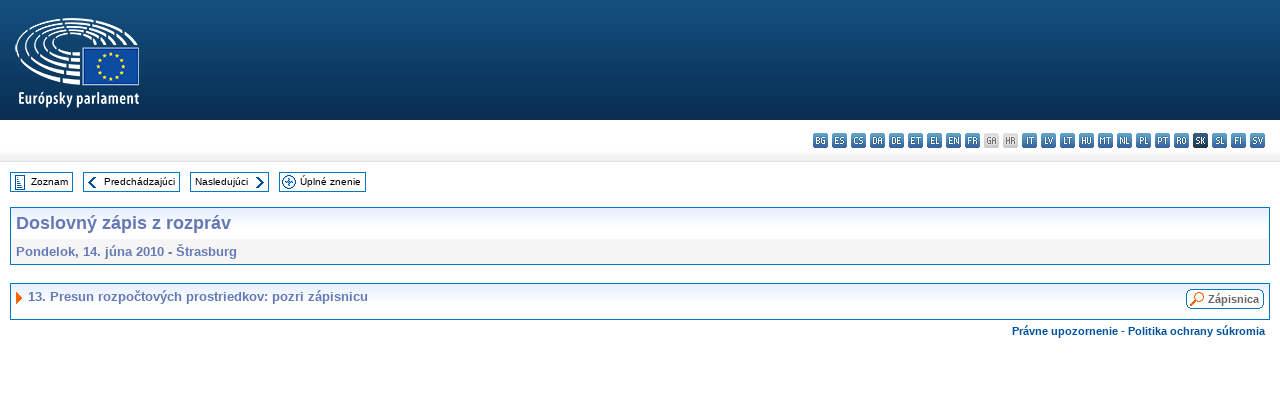

--- FILE ---
content_type: text/html; charset=UTF-8
request_url: https://www.europarl.europa.eu/doceo/document/CRE-7-2010-06-14-ITM-013_SK.html
body_size: 1865
content:
<!DOCTYPE html>
<html lang="en">
<head>
    <meta charset="utf-8">
    <meta name="viewport" content="width=device-width, initial-scale=1">
    <title></title>
    <style>
        body {
            font-family: "Arial";
        }
    </style>
    <script type="text/javascript">
    window.awsWafCookieDomainList = [];
    window.gokuProps = {
"key":"AQIDAHjcYu/GjX+QlghicBgQ/[base64]",
          "iv":"D549JQB+WgAAA+ne",
          "context":"VV7olOJNghgUddURDgYBfJteeE+fNcOKoF0eE4Dd02fm6OiHNIWQI3b1QAZQy8KTbIHy4is8K3/+VrKT4p3Da02YHjiaklqG5SR6xNdUkx/3fHAOBuVdmZhjvBYt4D5Ldd589VkrqDHfAVDwUX49UIstc6Lwyy25k4wjCFnp7hebREjNsuJwa15KmyP/[base64]"
};
    </script>
    <script src="https://e3c1b12827d4.5ce583ec.us-east-2.token.awswaf.com/e3c1b12827d4/d7f65e927fcd/f9998b2f6105/challenge.js"></script>
</head>
<body>
    <div id="challenge-container"></div>
    <script type="text/javascript">
        AwsWafIntegration.saveReferrer();
        AwsWafIntegration.checkForceRefresh().then((forceRefresh) => {
            if (forceRefresh) {
                AwsWafIntegration.forceRefreshToken().then(() => {
                    window.location.reload(true);
                });
            } else {
                AwsWafIntegration.getToken().then(() => {
                    window.location.reload(true);
                });
            }
        });
    </script>
    <noscript>
        <h1>JavaScript is disabled</h1>
        In order to continue, we need to verify that you're not a robot.
        This requires JavaScript. Enable JavaScript and then reload the page.
    </noscript>
</body>
</html>

--- FILE ---
content_type: text/html;charset=UTF-8
request_url: https://www.europarl.europa.eu/doceo/document/CRE-7-2010-06-14-ITM-013_SK.html
body_size: 2562
content:
<!DOCTYPE html PUBLIC "-//W3C//DTD XHTML 1.0 Transitional//EN" "http://www.w3.org/TR/xhtml1/DTD/xhtml1-transitional.dtd">
<html xmlns="http://www.w3.org/1999/xhtml" xml:lang="sk" lang="sk"><head><meta http-equiv="Content-Type" content="text/html; charset=UTF-8" /><meta http-equiv="Content-Language" content="sk" />

<title>Doslovný zápis z rozpráv - Presun rozpočtových prostriedkov: pozri zápisnicu - Pondelok, 14. júna 2010</title><meta name="title" content="Doslovný zápis z rozpráv - Presun rozpočtových prostriedkov: pozri zápisnicu - Pondelok, 14. júna 2010" /><meta name="language" content="sk" />

<meta name="robots" content="index, follow, noodp, noydir, notranslate" /><meta name="copyright" content="© Európska únia, 2010 - Zdroj: Európsky parlament" /><meta name="available" content="14-06-2010" /><meta name="sipade-leg" content="7" /><meta name="sipade-type" content="CRE" /><meta property="og:title" content="Doslovný zápis z rozpráv - Presun rozpočtových prostriedkov: pozri zápisnicu - Pondelok, 14. júna 2010" /><meta property="og:image" content="https://www.europarl.europa.eu/website/common/img/icon/sharelogo_facebook.jpg" />

<link rel="canonical" href="https://www.europarl.europa.eu/doceo/document/CRE-7-2010-06-14-ITM-013_SK.html" />

<link href="/doceo/data/css/style_common.css" rel="stylesheet" type="text/css" /><link href="/doceo/data/css/style_common_print.css" rel="stylesheet" type="text/css" /><link href="/doceo/data/css/style_sipade.css" rel="stylesheet" type="text/css" /><link href="/doceo/data/css/style_activities.css" rel="stylesheet" type="text/css" /><link href="/doceo/data/css/common_sides.css" type="text/css" rel="stylesheet" /><link href="/doceo/data/css/style_sipade_oj_sched.css" type="text/css" rel="stylesheet" />
<script src="/doceo/data/js/overlib.js" type="text/javascript"> </script>
<script src="/doceo/data/js/swap_images.js" type="text/javascript"> </script>
<script src="/doceo/data/js/sipade.js" type="text/javascript"> </script>
<script src="/doceo/data/js/jquery-1.4.4.js" type="text/javascript"> </script>
<script src="/doceo/data/js/sipade-OJ-SYN.js" type="text/javascript"> </script><!--ATI analytics script--><script type="text/javascript" data-tracker-name="ATInternet" defer data-value="/website/webanalytics/ati-doceo.js" src="//www.europarl.europa.eu/website/privacy-policy/privacy-policy.js" ></script></head><body bgcolor="#FFFFFF"><div id="overDiv" style="position:absolute; visibility:hidden; z-index:1000;"> </div><a name="top"></a><table cellpadding="0" cellspacing="0" border="0" width="100%"><tr><td><div id="header_sides" class="new">
<a href="/portal/sk"><img alt="Návrat na portál Europarl" title="Návrat na portál Europarl" src="/doceo/data/img/EP_logo_neg_SK.png" /></a><h3 class="ep_hidden">Choisissez la langue de votre document :</h3><ul class="language_select">
            <li><a title="bg - български" class="bg on" href="/doceo/document/CRE-7-2010-06-14-ITM-013_BG.html">bg - български</a></li>
            <li><a title="es - español" class="es on" href="/doceo/document/CRE-7-2010-06-14-ITM-013_ES.html">es - español</a></li>
            <li><a title="cs - čeština" class="cs on" href="/doceo/document/CRE-7-2010-06-14-ITM-013_CS.html">cs - čeština</a></li>
            <li><a title="da - dansk" class="da on" href="/doceo/document/CRE-7-2010-06-14-ITM-013_DA.html">da - dansk</a></li>
            <li><a title="de - Deutsch" class="de on" href="/doceo/document/CRE-7-2010-06-14-ITM-013_DE.html">de - Deutsch</a></li>
            <li><a title="et - eesti keel" class="et on" href="/doceo/document/CRE-7-2010-06-14-ITM-013_ET.html">et - eesti keel</a></li>
            <li><a title="el - ελληνικά" class="el on" href="/doceo/document/CRE-7-2010-06-14-ITM-013_EL.html">el - ελληνικά</a></li>
            <li><a title="en - English" class="en on" href="/doceo/document/CRE-7-2010-06-14-ITM-013_EN.html">en - English</a></li>
            <li><a title="fr - français" class="fr on" href="/doceo/document/CRE-7-2010-06-14-ITM-013_FR.html">fr - français</a></li>
            <li class="ga" title="ga - Gaeilge">ga - Gaeilge</li>
            <li class="hr" title="hr - hrvatski">hr - hrvatski</li>
            <li><a title="it - italiano" class="it on" href="/doceo/document/CRE-7-2010-06-14-ITM-013_IT.html">it - italiano</a></li>
            <li><a title="lv - latviešu valoda" class="lv on" href="/doceo/document/CRE-7-2010-06-14-ITM-013_LV.html">lv - latviešu valoda</a></li>
            <li><a title="lt - lietuvių kalba" class="lt on" href="/doceo/document/CRE-7-2010-06-14-ITM-013_LT.html">lt - lietuvių kalba</a></li>
            <li><a title="hu - magyar" class="hu on" href="/doceo/document/CRE-7-2010-06-14-ITM-013_HU.html">hu - magyar</a></li>
            <li><a title="mt - Malti" class="mt on" href="/doceo/document/CRE-7-2010-06-14-ITM-013_MT.html">mt - Malti</a></li>
            <li><a title="nl - Nederlands" class="nl on" href="/doceo/document/CRE-7-2010-06-14-ITM-013_NL.html">nl - Nederlands</a></li>
            <li><a title="pl - polski" class="pl on" href="/doceo/document/CRE-7-2010-06-14-ITM-013_PL.html">pl - polski</a></li>
            <li><a title="pt - português" class="pt on" href="/doceo/document/CRE-7-2010-06-14-ITM-013_PT.html">pt - português</a></li>
            <li><a title="ro - română" class="ro on" href="/doceo/document/CRE-7-2010-06-14-ITM-013_RO.html">ro - română</a></li>
            <li class="sk selected" title="sk - slovenčina">sk - slovenčina</li>
            <li><a title="sl - slovenščina" class="sl on" href="/doceo/document/CRE-7-2010-06-14-ITM-013_SL.html">sl - slovenščina</a></li>
            <li><a title="fi - suomi" class="fi on" href="/doceo/document/CRE-7-2010-06-14-ITM-013_FI.html">fi - suomi</a></li>
            <li><a title="sv - svenska" class="sv on" href="/doceo/document/CRE-7-2010-06-14-ITM-013_SV.html">sv - svenska</a></li>
        </ul></div></td></tr><tr><td style="padding:10px;"><table width="100%" border="0" cellspacing="0" cellpadding="0"><tr><td><table border="0" align="left" cellpadding="0" cellspacing="0"><tr><td><table border="0" cellspacing="0" cellpadding="0" class="buttondocwin"><tr><td><a href="/doceo/document/CRE-7-2010-06-14-TOC_SK.html"><img src="/doceo/data/img/navi_index.gif" width="16" height="16" border="0" align="absmiddle" alt="" /></a></td><td valign="middle"> <a href="/doceo/document/CRE-7-2010-06-14-TOC_SK.html" title="Zoznam">Zoznam</a> </td></tr></table></td><td><img src="/doceo/data/img/spacer.gif" width="10" height="8" alt="" /></td><td><table border="0" cellspacing="0" cellpadding="0" class="buttondocwin"><tr><td><a href="/doceo/document/CRE-7-2010-06-14-ITM-012_SK.html"><img src="/doceo/data/img/navi_previous.gif" width="16" height="16" border="0" align="absmiddle" alt="" /></a></td><td valign="middle"> <a href="/doceo/document/CRE-7-2010-06-14-ITM-012_SK.html" title="Predchádzajúci">Predchádzajúci</a> </td></tr></table></td><td><img src="/doceo/data/img/spacer.gif" width="10" height="8" alt="" /></td><td><table border="0" cellspacing="0" cellpadding="0" class="buttondocwin"><tr><td valign="middle"> <a href="/doceo/document/CRE-7-2010-06-14-ITM-014_SK.html" title="Nasledujúci">Nasledujúci</a> </td><td><a href="/doceo/document/CRE-7-2010-06-14-ITM-014_SK.html"><img src="/doceo/data/img/navi_next.gif" width="16" height="16" border="0" align="absmiddle" alt="" /></a></td></tr></table></td><td><img src="/doceo/data/img/spacer.gif" width="10" height="8" alt="" /></td><td><table border="0" cellspacing="0" cellpadding="0" class="buttondocwin"><tr><td><a href="/doceo/document/CRE-7-2010-06-14_SK.html"><img src="/doceo/data/img/navi_moredetails.gif" width="16" height="16" border="0" align="absmiddle" alt="" /></a></td><td valign="middle"> <a href="/doceo/document/CRE-7-2010-06-14_SK.html" title="Úplné znenie">Úplné znenie</a> </td></tr></table></td><td><img src="/doceo/data/img/spacer.gif" width="10" height="8" alt="" /></td></tr><tr><td><img src="/doceo/data/img/spacer.gif" width="10" height="15" alt="" /></td></tr></table></td></tr></table><table width="100%" border="0" cellpadding="5" cellspacing="0" class="doc_box_header">
<tr>
<td align="left" valign="top" style="background-image:url(/doceo/data/img/gradient_blue.gif)" class="title_TA">Doslovný zápis z rozpráv</td><td valign="top" align="right" style="background-image:url(/doceo/data/img/gradient_blue.gif)"></td>
</tr>
<tr>
<td class="doc_title" align="left" valign="top" bgcolor="#F5F5F5">Pondelok, 14. júna 2010 - Štrasburg</td>
<td class="doc_title" align="right" valign="top" bgcolor="#F5F5F5"></td></tr></table><br />
<table width="100%" border="0" cellpadding="0" cellspacing="0" class="doc_box_header" style="padding-bottom:5px"><tr valign="top"><td>
<table width="100%" border="0" cellpadding="5" cellspacing="0"><tr valign="top" style="padding-bottom:0px;padding-left:5px;padding-right:5px;padding-top:5px"><td align="left" style="background-image:url(/doceo/data/img/gradient_blue.gif)" class="doc_title"><img src="/doceo/data/img/arrow_title_doc.gif" width="8" height="14" border="0" align="absmiddle" alt="" /> 13. Presun rozpočtových prostriedkov: pozri zápisnicu</td><td style="background-image:url(/doceo/data/img/gradient_blue.gif)" width="10"><table align="right" cellpadding="0" cellspacing="0"><tr><td><a href="/doceo/document/PV-7-2010-06-14-ITM-013_SK.html"><img src="/doceo/data/img/switch_pv_cre_left.gif" width="22" height="20" border="0" alt="" /></a></td><td class="switch_button_pv_cre"><a href="/doceo/document/PV-7-2010-06-14-ITM-013_SK.html">Zápisnica</a></td><td><a href="/doceo/document/PV-7-2010-06-14-ITM-013_SK.html"><img src="/doceo/data/img/switch_pv_cre_right.gif" width="5" height="20" border="0" alt="" /></a></td></tr></table></td></tr></table></td></tr></table><table width="100%" border="0" cellspacing="0" cellpadding="5"><tr class="footerdocwin"><td></td><td align="right"><a target="_blank" href="/legal-notice/sk">Právne upozornenie</a> - <a target="_blank" href="/privacy-policy/sk">Politika ochrany súkromia</a></td></tr></table></td></tr></table></body></html>